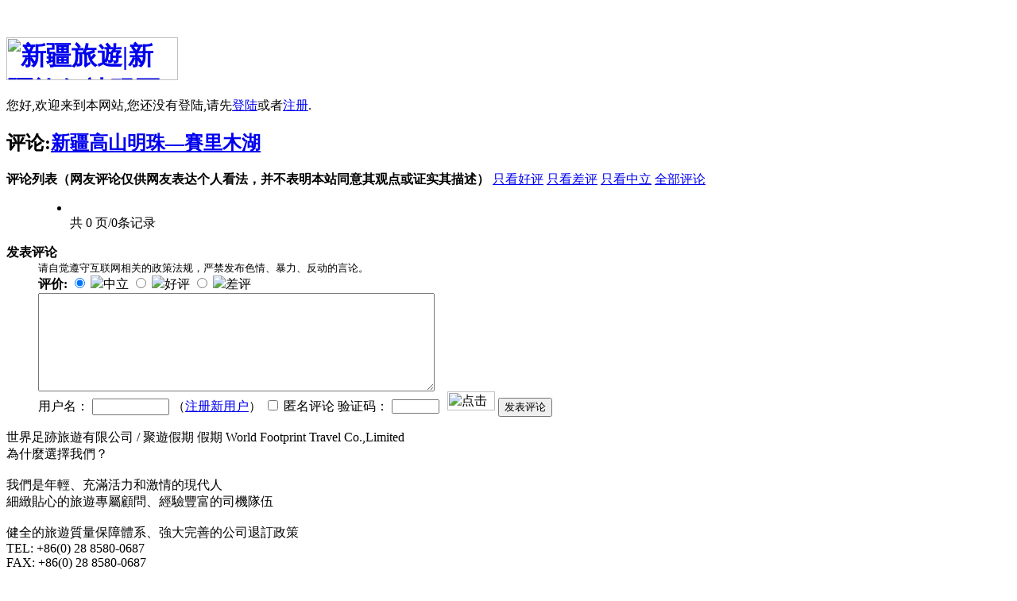

--- FILE ---
content_type: text/html; charset=utf-8
request_url: https://www.chinatravel.tw/plus/feedback.php?aid=137&ftype=bad
body_size: 6982
content:
﻿<!DOCTYPE html PUBLIC "-//W3C//DTD XHTML 1.0 Transitional//EN" "http://www.w3.org/TR/xhtml1/DTD/xhtml1-transitional.dtd">
<html xmlns="http://www.w3.org/1999/xhtml">
<head>
<meta http-equiv="Content-Type" content="text/html; charset=utf-8" />
<title>新疆高山明珠—賽里木湖_評論</title>
<link href="/templets/default/style/dedecms.css" rel="stylesheet" media="screen" type="text/css" />
<script language="javascript" type="text/javascript" src="/include/dedeajax2.js"></script>
<script language="javascript">
function postBadGood(ftype,fid)
{
	var taget_obj = document.getElementById(ftype+fid);
	var saveid = GetCookie('badgoodid');
	if(saveid != null)
	{
		 var saveids = saveid.split(',');
		 var hasid = false;
		 saveid = '';
		 j = 1;
		 for(i=saveids.length-1;i>=0;i--)
		 {
		 	  if(saveids[i]==fid && hasid) continue;
		 	  else {
		 	  	if(saveids[i]==fid && !hasid) hasid = true;
		 	  	saveid += (saveid=='' ? saveids[i] : ','+saveids[i]);
		 	  	j++;
		 	  	if(j==10 && hasid) break;
		 	  	if(j==9 && !hasid) break;
		 	  }
		 }
     if(hasid) { alert('您刚才已表决过了喔！'); return false; }
     else saveid += ','+fid;
		 SetCookie('badgoodid',saveid,1);
	}
	else
	{
		SetCookie('badgoodid',fid,1);
	}
	//document.write("feedback.php?action="+ftype+"&fid="+fid);
	//return;
  myajax = new DedeAjax(taget_obj,false,false,'','','');
  myajax.SendGet2("feedback.php?aid=137&action="+ftype+"&fid="+fid);
  DedeXHTTP = null;
}

function ajaxFeedback(aid, fid, type)
{
	
	var taget_obj = $DE('ajaxfeedback_'+fid);
	if(taget_obj.innerHTML == '')
	{
		var myajax = new DedeAjax(taget_obj, true, true, '', 'x');
		myajax.SendGet2("/plus/feedback.php?aid="+aid+"&fid="+fid+"&action=quote&type=ajax");
		eval('var result = typeof CKEDITOR.instances.msg_'+fid);
		if(result != 'undefined')
		{
			// 删除实例
			eval('var edit = CKEDITOR.instances.msg_'+fid);
			CKEDITOR.remove(edit);
		}
		CKEDITOR.replace(document.getElementById('msg_'+fid) , CKEDITOR.instances.msg.config);
		scroll(0, taget_obj.offsetTop - 120);
		var formname = 'f = document.ajaxfeedback_'+fid;
		eval(formname);
		if(f.validate)
		{
			if($DE('vdimg_'+fid)) $DE('vdimg_'+fid).src = "/include/vdimgck.php?"+f.validate.value;
			f.validate.value = '';
		}
		
		DedeXHTTP = null;
	}
}

function ajaxQuotePost(fid)
{
	var formname = 'f = document.ajaxfeedback_'+fid;
	eval(formname);
	//var f = document.formname;
	//var f = f[0];
	var nvalidate = '';
	var nnotuser = '';
	var nusername = '';
	var npwd = '';
	var taget_obj = $DE('commetcontentNew');
	var waithtml = "<div style='line-height:30px'><img src='/images/loadinglit.gif' />正在发送中...</div>";
	eval('var msg = CKEDITOR.instances.msg_'+fid+'.getData()');

	if(f.validate)
	{
		if(f.validate.value=='') {
			alert("请填写验证码！");
			return;
		}
		else {
			nvalidate = f.validate.value;
		}
	}
	var myajax = new DedeAjax(taget_obj, false, true, '', '', waithtml);
	
	if(f.notuser.checked) nnotuser = '1';
	if(f.username) nusername = f.username.value;
	if(f.pwd) npwd = f.pwd.value;
	
	myajax.sendlang = 'utf-8';
	myajax.AddKeyN('dopost', 'send');
	myajax.AddKeyN('aid', '137');
	myajax.AddKeyN('fid', f.fid.value);
	myajax.AddKeyN('type', 'ajax');
	myajax.AddKeyN('comtype', f.comtype.value);
	myajax.AddKeyN('isconfirm','yes');
	
	myajax.AddKeyN('typeid', f.typeid.value);
	myajax.AddKeyN('quotemsg', f.quotemsg.value);
	myajax.AddKeyN('validate', nvalidate);
	myajax.AddKeyN('notuser', nnotuser);
	myajax.AddKeyN('username', nusername);
	myajax.AddKeyN('pwd', npwd);
	myajax.AddKeyN('msg', msg);
	myajax.SendPost2('/plus/feedback_ajax.php');
	//alert(f.quotemsg.value);
	if($DE('ajaxfeedback_'+fid).innerHTML != null)
	{
		$DE('ajaxfeedback_'+fid).innerHTML = '';
	}
	scroll(0, taget_obj.offsetTop);
	taget_obj.removeAttribute('id');

}
</script>
<body class="commentpage">
<div class="header">
  <div class="top w960 center">
    <div class="title">
      <h1><a href="https://www.chinatravel.tw" title="新疆旅遊|新疆旅行社跟團遊推薦旅行社"><img src="/templets/default/images/logo.gif" height="54" width="216" alt="新疆旅遊|新疆旅行社跟團遊推薦旅行社"/></a> </h1>
    </div>
    <!-- /title -->
    <div class="welcome">
            您好,欢迎来到本网站,您还没有登陆,请先<a href="/member/index.php">登陆</a>或者<a href="/member/index_do.php?fmdo=user&dopost=regnew">注册</a>.
          </div>
    <!-- /banner -->
  </div>
  <!-- /top -->
</div>
<!-- /nav -->
</div>
<!-- /header -->
<div class="w960 clear center mt1 cmt-box">
  <div class="sp-title">
    <h2>评论:<a href='/lvyouyouji/sailimuhuyouji-001.html'>新疆高山明珠—賽里木湖</a></h2>
  </div>
  <div>
    <dl class="tbox">
      <dt> <strong>评论列表（网友评论仅供网友表达个人看法，并不表明本站同意其观点或证实其描述）</strong> <span class="label"> <a href='feedback.php?aid=137&ftype=good' >只看好评</a> <a href='feedback.php?aid=137&ftype=bad' class='thisclass'>只看差评</a> <a href='feedback.php?aid=137&ftype=feedback' >只看中立</a> <a href='feedback.php?aid=137' >全部评论</a> </span> </dt>
      <dd>
        <div class="dede_comment">
          <div class='decmt-box1'>
            <ul>
            <li id="commetcontentNew"></li>
            
              <span>共 0 页/0条记录</span>
            </ul>
          </div>
        </div>
        <!-- /dede_comment -->
      </dd>
    </dl>
  </div>
  <div class="mt1">
    <dl class="tbox">
      <dt> <strong>发表评论</strong> </dt>
      <dd>
        <div class="dede_comment_post">
          <form action="feedback.php" method="post" name="feedback">
            <input type="hidden" name="action" value="send" />
            <input type="hidden" name="comtype" value="comments">
            <input type="hidden" name="aid" value="137" />
            <input type="hidden" name="isconfirm" value="yes" />
            <div class="dcmp-title"> <small>请自觉遵守互联网相关的政策法规，严禁发布色情、暴力、反动的言论。</small> </div>
            <!-- /dcmp-title -->
            <div class="dcmp-stand"> <strong>评价:</strong>
              <input type="radio" name="feedbacktype" checked="1" value="feedback" id="dcmp-stand-neu" />
              <label for="dcmp-stand-neu"><img src="/templets/default/images/cmt-neu.gif" />中立</label>
              <input type="radio" name="feedbacktype" value="good" id="dcmp-stand-good" />
              <label for="dcmp-stand-good"><img src="/templets/default/images/cmt-good.gif" />好评</label>
              <input type="radio" name="feedbacktype" value="bad" id="dcmp-stand-bad" />
              <label for="dcmp-stand-bad"><img src="/templets/default/images/cmt-bad.gif" />差评</label>
            </div>
            <!-- /dcmp-stand -->
            <div class="clr"></div>
            <!-- /dcmp-mood -->
            <div class="dcmp-content1">
            <script type="text/javascript">
					//<![CDATA[
					window.CKEDITOR_BASEPATH='/include/ckeditor/';
					//]]>
                    </script>
            <script type="text/javascript" src="/include/ckeditor/ckeditor.js?t=B8DJ5M3"></script>
            <script type="text/javascript">//<![CDATA[
CKEDITOR.config.ubb_smiley = {"高兴":"{s:1}","撇嘴":"{s:2}","抓狂":"{s:3}","汗":"{s:4}","惊恐":"{s:5}","奋斗":"{s:6}","疑问":"{s:7}","晕":"{s:8}","偷笑":"{s:9}","可爱":"{s:10}","疑惑":"{s:11}","酷":"{s:12}","暴汗":"{s:13}","呕吐":"{s:14}","大笑":"{s:15}","色":"{s:16}"}
//]]></script>
<textarea name="msg" rows="8" cols="60"></textarea>
<script type="text/javascript">//<![CDATA[
CKEDITOR.replace('msg', {"extraPlugins":"dedepage,multipic,addon,bbcode","fontSize_sizes":"30\/30%;50\/50%;100\/100%;120\/120%;150\/150%;200\/200%;300\/300%","disableObjectResizing":"true","smiley_path":"\/images\/smiley\/","smiley_images":["1.gif","2.gif","3.gif","4.gif","5.gif","6.gif","7.gif","8.gif","9.gif","10.gif","11.gif","12.gif","13.gif","14.gif","15.gif","16.gif"],"smiley_descriptions":["高兴","撇嘴","抓狂","汗","惊恐","奋斗","疑问","晕","偷笑","可爱","疑惑","酷","暴汗","呕吐","大笑","色"],"toolbar":[["Source","-","Bold","Italic","Underline","-"],["FontSize","TextColor"],["Link","Unlink","Smiley"]],"height":100,"skin":"kama"});
//]]></script>
            </div>
            <!-- /dcmp-content -->
            <div class="dcmp-post">
              <!--未登陆-->
              <div class="dcmp-userinfo"> 用户名：
                                <input name="username" type="text" id="username" size="10" class="nb" />
                （<a href="../member/index_do.php?fmdo=user&dopost=regnew" target="_blank"><u>注册新用户</u></a>）
                                <input name="notuser" type="checkbox" id="notuser" value="1" />
                匿名评论
                                验证码：
                <input name="validate" type="text" id="validate" size="10" style="height:18px;width:60px;margin-right:6px;text-transform:uppercase;" class="nb" />
                <img src='../include/vdimgck.php' width='60' height='24' style="cursor:pointer" onclick="this.src=this.src+'?'" title="点击我更换图片" alt="点击我更换图片" />
                                <button type="submit" class="btn-2">发表评论</button>
              </div>
              <!-- /dcmp-submit -->
            </div>
            <!-- /dcmp-post -->
          </form>
        </div>
        <!-- /dede_comment_post -->
      </dd>
    </dl>
  </div>
</div>
<!-- !Footer -->
<footer id="footer" class="footer solid-bg">
 <div class="wf-wrap">
  <div class="wf-container-footer">
   <div class="wf-container">
	<section id="presscore-contact-info-widget-2" class="widget widget_presscore-contact-info-widget wf-cell wf-1-3"><div class="widget-title">世界足跡旅遊有限公司 / 聚遊假期 假期 World Footprint Travel Co.,Limited</div><div class="widget-info"><span style="font-size:16px; font-family:Microsoft JhengHei;text-decoration:none;">
為什麼選擇我們？ <br /><br />
我們是年輕、充滿活力和激情的現代人 <br />
細緻貼心的旅遊專屬顧問、經驗豐富的司機隊伍 <br /> <br />
健全的旅遊質量保障體系、強大完善的公司退訂政策<br />

TEL: +86(0) 28 8580-0687<br />

FAX: +86(0) 28 8580-0687<br /><br />

網站服務信箱：info@chinatravel.tw <br />
網站聯絡人：王先生
</span>
<br />
<a href="https://www.chinatravel.tw/about-us/" title="關於新疆當地旅行社介紹">
<span style="font-size:16px; color:#005599;  font-family:Microsoft JhengHei;text-decoration:none;">關於聚遊假期
</span></a></div><div class="soc-ico"><p class="assistive-text">Find us on:</p><a title="Facebook" href="https://www.facebook.com/chinatibet.tw" target="_blank" class="facebook"><span class="assistive-text">Facebook</span></a><a title="YouTube" href="https://www.youtube.com/channel/UCBZpdUrEm7hxQuxAmE0P5QA/videos" target="_blank" class="you-tube"><span class="assistive-text">YouTube</span></a></div></section><section id="text-2" class="widget widget_text wf-cell wf-1-3">			<div class="textwidget"><div id="fb-root"></div>
<script>(function(d, s, id) {
	var js, fjs = d.getElementsByTagName(s)[0];
	if (d.getElementById(id)) return;
	js = d.createElement(s); js.id = id;
	js.src = 'https://connect.facebook.net/zh_CN/sdk.js#xfbml=1&version=v2.11';
	fjs.parentNode.insertBefore(js, fjs);
	}(document, 'script', 'facebook-jssdk'));</script>
<div class="fb-page" data-href="https://www.facebook.com/Chinatravel.tw/" data-tabs="timeline" data-small-header="false" data-adapt-container-width="true" data-hide-cover="false" data-show-facepile="true"><blockquote cite="https://www.facebook.com/Chinatravel.tw/" class="fb-xfbml-parse-ignore"><a href="https://www.facebook.com/Chinatravel.tw/">聚遊假期-chinatravel.tw</a></blockquote></div></div>
		</section><section id="presscore-contact-info-widget-3" class="widget widget_presscore-contact-info-widget wf-cell wf-1-3"><div class="widget-title">檔案下載 / 相關資訊</div><div class="widget-info"><span style="font-size:16px; font-family:Microsoft JhengHei;text-decoration:none;">
<a href="/tour/file/travel.pdf" target="blank">旅遊契約書</a><br />
<a href="/tour/file/creditcard.doc" target="blank">信用刷卡單</a><br />
<a href="/tour/file/Data.pdf" target="blank">運用個人資料報告書</a><br /><br />
<a href="http://www.boca.gov.tw/" target="blank">護照申請</a><br />
<a href="http://tw.money.yahoo.com/currency_foreign2bank?currency=USD" target="blank">全球匯率</a><br />
<a href="http://www.cwb.gov.tw/" target="blank">世界天氣</a>
</span><br /><br />Follow Us<br />
<table border="0" cellpadding="0" width=""><tr><td align="center"><a href="https://www.facebook.com/chinatravel.tw" target="_blank"><img src="/wp-content/themes/dt-the7/images/img/fb_logo_50_50.png" border="0"></a>
</td><td align="center"><a href="https://www.youtube.com/channel/chinatravel/videos" target="_blank"><img src="/wp-content/themes/dt-the7/images/img/youtube_logo_50_50.png" border="0"></a>
</td></tr></table>
加入我們<br />
<table border="0" cellpadding="0" width="">
<tr><td align="center"><a href="http://line.me/ti/p/@chinatibet" target="_blank"><img src="/wp-content/themes/dt-the7/images/img/line_id_banner.jpg" border="0"></a></td></tr>
<tr><td align="center"><a href="#" target="_blank"><img src="/wp-content/themes/dt-the7/images/img/wechat_id_banner.jpg" border="0"></a></td></tr>
</table>
</div></section>
</div><!-- .wf-container -->
</div><!-- .wf-container-footer -->
</div><!-- .wf-wrap -->
<!-- !Bottom-bar -->
<div id="bottom-bar" class="solid-bg" role="contentinfo">
	<div class="wf-wrap">
		<div class="wf-container-bottom">
			<div class="wf-table wf-mobile-collapsed">
				<div id="branding-bottom" class="wf-td"><a href="http://www.chinatravel.tw/" title="新疆旅遊_新疆旅行社"><img class=" preload-me" src="/images/logo_08_mini31.png" srcset="/images/logo_08_mini31.png 190w, /images/logo_08_mini31.png 190w" width="190" height="40"   sizes="190px" alt="聚遊假期旅遊 | 專營新疆,敦煌,絲綢之路,川西,稻城亞丁,色達,達古冰川等旅遊線路定制" /></a></div><div class="wf-td"></div><div class="wf-td bottom-text-block">
						<p>中國首選旅行社，品質、專業、信任、服務 Copyright © 2023 World Footprint Travel Co.,Limited. All rights reserved.</p>
					</div>
			</div>
		</div><!-- .wf-container-bottom -->
	</div><!-- .wf-wrap -->
</div><!-- #bottom-bar -->
</footer><!-- #footer -->
<a href="#" class="scroll-top"></a><!-- /footer -->
</body>
</html>